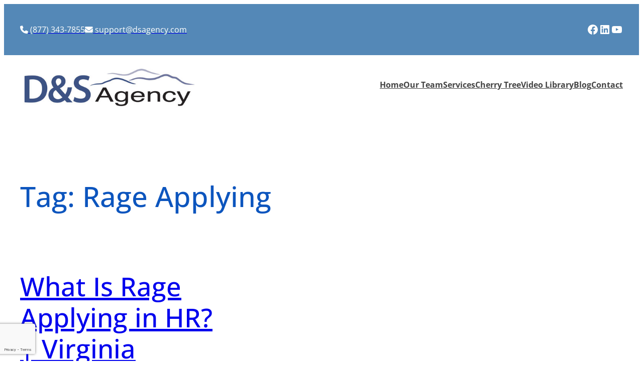

--- FILE ---
content_type: text/html; charset=utf-8
request_url: https://www.google.com/recaptcha/api2/anchor?ar=1&k=6LflOK8nAAAAAGgq7CXTAiv7G9tHvfSilf-MFVph&co=aHR0cHM6Ly9kc2FnZW5jeS5jb206NDQz&hl=en&v=PoyoqOPhxBO7pBk68S4YbpHZ&theme=light&size=invisible&badge=bottomleft&anchor-ms=20000&execute-ms=30000&cb=i1xwp4iea0wb
body_size: 50468
content:
<!DOCTYPE HTML><html dir="ltr" lang="en"><head><meta http-equiv="Content-Type" content="text/html; charset=UTF-8">
<meta http-equiv="X-UA-Compatible" content="IE=edge">
<title>reCAPTCHA</title>
<style type="text/css">
/* cyrillic-ext */
@font-face {
  font-family: 'Roboto';
  font-style: normal;
  font-weight: 400;
  font-stretch: 100%;
  src: url(//fonts.gstatic.com/s/roboto/v48/KFO7CnqEu92Fr1ME7kSn66aGLdTylUAMa3GUBHMdazTgWw.woff2) format('woff2');
  unicode-range: U+0460-052F, U+1C80-1C8A, U+20B4, U+2DE0-2DFF, U+A640-A69F, U+FE2E-FE2F;
}
/* cyrillic */
@font-face {
  font-family: 'Roboto';
  font-style: normal;
  font-weight: 400;
  font-stretch: 100%;
  src: url(//fonts.gstatic.com/s/roboto/v48/KFO7CnqEu92Fr1ME7kSn66aGLdTylUAMa3iUBHMdazTgWw.woff2) format('woff2');
  unicode-range: U+0301, U+0400-045F, U+0490-0491, U+04B0-04B1, U+2116;
}
/* greek-ext */
@font-face {
  font-family: 'Roboto';
  font-style: normal;
  font-weight: 400;
  font-stretch: 100%;
  src: url(//fonts.gstatic.com/s/roboto/v48/KFO7CnqEu92Fr1ME7kSn66aGLdTylUAMa3CUBHMdazTgWw.woff2) format('woff2');
  unicode-range: U+1F00-1FFF;
}
/* greek */
@font-face {
  font-family: 'Roboto';
  font-style: normal;
  font-weight: 400;
  font-stretch: 100%;
  src: url(//fonts.gstatic.com/s/roboto/v48/KFO7CnqEu92Fr1ME7kSn66aGLdTylUAMa3-UBHMdazTgWw.woff2) format('woff2');
  unicode-range: U+0370-0377, U+037A-037F, U+0384-038A, U+038C, U+038E-03A1, U+03A3-03FF;
}
/* math */
@font-face {
  font-family: 'Roboto';
  font-style: normal;
  font-weight: 400;
  font-stretch: 100%;
  src: url(//fonts.gstatic.com/s/roboto/v48/KFO7CnqEu92Fr1ME7kSn66aGLdTylUAMawCUBHMdazTgWw.woff2) format('woff2');
  unicode-range: U+0302-0303, U+0305, U+0307-0308, U+0310, U+0312, U+0315, U+031A, U+0326-0327, U+032C, U+032F-0330, U+0332-0333, U+0338, U+033A, U+0346, U+034D, U+0391-03A1, U+03A3-03A9, U+03B1-03C9, U+03D1, U+03D5-03D6, U+03F0-03F1, U+03F4-03F5, U+2016-2017, U+2034-2038, U+203C, U+2040, U+2043, U+2047, U+2050, U+2057, U+205F, U+2070-2071, U+2074-208E, U+2090-209C, U+20D0-20DC, U+20E1, U+20E5-20EF, U+2100-2112, U+2114-2115, U+2117-2121, U+2123-214F, U+2190, U+2192, U+2194-21AE, U+21B0-21E5, U+21F1-21F2, U+21F4-2211, U+2213-2214, U+2216-22FF, U+2308-230B, U+2310, U+2319, U+231C-2321, U+2336-237A, U+237C, U+2395, U+239B-23B7, U+23D0, U+23DC-23E1, U+2474-2475, U+25AF, U+25B3, U+25B7, U+25BD, U+25C1, U+25CA, U+25CC, U+25FB, U+266D-266F, U+27C0-27FF, U+2900-2AFF, U+2B0E-2B11, U+2B30-2B4C, U+2BFE, U+3030, U+FF5B, U+FF5D, U+1D400-1D7FF, U+1EE00-1EEFF;
}
/* symbols */
@font-face {
  font-family: 'Roboto';
  font-style: normal;
  font-weight: 400;
  font-stretch: 100%;
  src: url(//fonts.gstatic.com/s/roboto/v48/KFO7CnqEu92Fr1ME7kSn66aGLdTylUAMaxKUBHMdazTgWw.woff2) format('woff2');
  unicode-range: U+0001-000C, U+000E-001F, U+007F-009F, U+20DD-20E0, U+20E2-20E4, U+2150-218F, U+2190, U+2192, U+2194-2199, U+21AF, U+21E6-21F0, U+21F3, U+2218-2219, U+2299, U+22C4-22C6, U+2300-243F, U+2440-244A, U+2460-24FF, U+25A0-27BF, U+2800-28FF, U+2921-2922, U+2981, U+29BF, U+29EB, U+2B00-2BFF, U+4DC0-4DFF, U+FFF9-FFFB, U+10140-1018E, U+10190-1019C, U+101A0, U+101D0-101FD, U+102E0-102FB, U+10E60-10E7E, U+1D2C0-1D2D3, U+1D2E0-1D37F, U+1F000-1F0FF, U+1F100-1F1AD, U+1F1E6-1F1FF, U+1F30D-1F30F, U+1F315, U+1F31C, U+1F31E, U+1F320-1F32C, U+1F336, U+1F378, U+1F37D, U+1F382, U+1F393-1F39F, U+1F3A7-1F3A8, U+1F3AC-1F3AF, U+1F3C2, U+1F3C4-1F3C6, U+1F3CA-1F3CE, U+1F3D4-1F3E0, U+1F3ED, U+1F3F1-1F3F3, U+1F3F5-1F3F7, U+1F408, U+1F415, U+1F41F, U+1F426, U+1F43F, U+1F441-1F442, U+1F444, U+1F446-1F449, U+1F44C-1F44E, U+1F453, U+1F46A, U+1F47D, U+1F4A3, U+1F4B0, U+1F4B3, U+1F4B9, U+1F4BB, U+1F4BF, U+1F4C8-1F4CB, U+1F4D6, U+1F4DA, U+1F4DF, U+1F4E3-1F4E6, U+1F4EA-1F4ED, U+1F4F7, U+1F4F9-1F4FB, U+1F4FD-1F4FE, U+1F503, U+1F507-1F50B, U+1F50D, U+1F512-1F513, U+1F53E-1F54A, U+1F54F-1F5FA, U+1F610, U+1F650-1F67F, U+1F687, U+1F68D, U+1F691, U+1F694, U+1F698, U+1F6AD, U+1F6B2, U+1F6B9-1F6BA, U+1F6BC, U+1F6C6-1F6CF, U+1F6D3-1F6D7, U+1F6E0-1F6EA, U+1F6F0-1F6F3, U+1F6F7-1F6FC, U+1F700-1F7FF, U+1F800-1F80B, U+1F810-1F847, U+1F850-1F859, U+1F860-1F887, U+1F890-1F8AD, U+1F8B0-1F8BB, U+1F8C0-1F8C1, U+1F900-1F90B, U+1F93B, U+1F946, U+1F984, U+1F996, U+1F9E9, U+1FA00-1FA6F, U+1FA70-1FA7C, U+1FA80-1FA89, U+1FA8F-1FAC6, U+1FACE-1FADC, U+1FADF-1FAE9, U+1FAF0-1FAF8, U+1FB00-1FBFF;
}
/* vietnamese */
@font-face {
  font-family: 'Roboto';
  font-style: normal;
  font-weight: 400;
  font-stretch: 100%;
  src: url(//fonts.gstatic.com/s/roboto/v48/KFO7CnqEu92Fr1ME7kSn66aGLdTylUAMa3OUBHMdazTgWw.woff2) format('woff2');
  unicode-range: U+0102-0103, U+0110-0111, U+0128-0129, U+0168-0169, U+01A0-01A1, U+01AF-01B0, U+0300-0301, U+0303-0304, U+0308-0309, U+0323, U+0329, U+1EA0-1EF9, U+20AB;
}
/* latin-ext */
@font-face {
  font-family: 'Roboto';
  font-style: normal;
  font-weight: 400;
  font-stretch: 100%;
  src: url(//fonts.gstatic.com/s/roboto/v48/KFO7CnqEu92Fr1ME7kSn66aGLdTylUAMa3KUBHMdazTgWw.woff2) format('woff2');
  unicode-range: U+0100-02BA, U+02BD-02C5, U+02C7-02CC, U+02CE-02D7, U+02DD-02FF, U+0304, U+0308, U+0329, U+1D00-1DBF, U+1E00-1E9F, U+1EF2-1EFF, U+2020, U+20A0-20AB, U+20AD-20C0, U+2113, U+2C60-2C7F, U+A720-A7FF;
}
/* latin */
@font-face {
  font-family: 'Roboto';
  font-style: normal;
  font-weight: 400;
  font-stretch: 100%;
  src: url(//fonts.gstatic.com/s/roboto/v48/KFO7CnqEu92Fr1ME7kSn66aGLdTylUAMa3yUBHMdazQ.woff2) format('woff2');
  unicode-range: U+0000-00FF, U+0131, U+0152-0153, U+02BB-02BC, U+02C6, U+02DA, U+02DC, U+0304, U+0308, U+0329, U+2000-206F, U+20AC, U+2122, U+2191, U+2193, U+2212, U+2215, U+FEFF, U+FFFD;
}
/* cyrillic-ext */
@font-face {
  font-family: 'Roboto';
  font-style: normal;
  font-weight: 500;
  font-stretch: 100%;
  src: url(//fonts.gstatic.com/s/roboto/v48/KFO7CnqEu92Fr1ME7kSn66aGLdTylUAMa3GUBHMdazTgWw.woff2) format('woff2');
  unicode-range: U+0460-052F, U+1C80-1C8A, U+20B4, U+2DE0-2DFF, U+A640-A69F, U+FE2E-FE2F;
}
/* cyrillic */
@font-face {
  font-family: 'Roboto';
  font-style: normal;
  font-weight: 500;
  font-stretch: 100%;
  src: url(//fonts.gstatic.com/s/roboto/v48/KFO7CnqEu92Fr1ME7kSn66aGLdTylUAMa3iUBHMdazTgWw.woff2) format('woff2');
  unicode-range: U+0301, U+0400-045F, U+0490-0491, U+04B0-04B1, U+2116;
}
/* greek-ext */
@font-face {
  font-family: 'Roboto';
  font-style: normal;
  font-weight: 500;
  font-stretch: 100%;
  src: url(//fonts.gstatic.com/s/roboto/v48/KFO7CnqEu92Fr1ME7kSn66aGLdTylUAMa3CUBHMdazTgWw.woff2) format('woff2');
  unicode-range: U+1F00-1FFF;
}
/* greek */
@font-face {
  font-family: 'Roboto';
  font-style: normal;
  font-weight: 500;
  font-stretch: 100%;
  src: url(//fonts.gstatic.com/s/roboto/v48/KFO7CnqEu92Fr1ME7kSn66aGLdTylUAMa3-UBHMdazTgWw.woff2) format('woff2');
  unicode-range: U+0370-0377, U+037A-037F, U+0384-038A, U+038C, U+038E-03A1, U+03A3-03FF;
}
/* math */
@font-face {
  font-family: 'Roboto';
  font-style: normal;
  font-weight: 500;
  font-stretch: 100%;
  src: url(//fonts.gstatic.com/s/roboto/v48/KFO7CnqEu92Fr1ME7kSn66aGLdTylUAMawCUBHMdazTgWw.woff2) format('woff2');
  unicode-range: U+0302-0303, U+0305, U+0307-0308, U+0310, U+0312, U+0315, U+031A, U+0326-0327, U+032C, U+032F-0330, U+0332-0333, U+0338, U+033A, U+0346, U+034D, U+0391-03A1, U+03A3-03A9, U+03B1-03C9, U+03D1, U+03D5-03D6, U+03F0-03F1, U+03F4-03F5, U+2016-2017, U+2034-2038, U+203C, U+2040, U+2043, U+2047, U+2050, U+2057, U+205F, U+2070-2071, U+2074-208E, U+2090-209C, U+20D0-20DC, U+20E1, U+20E5-20EF, U+2100-2112, U+2114-2115, U+2117-2121, U+2123-214F, U+2190, U+2192, U+2194-21AE, U+21B0-21E5, U+21F1-21F2, U+21F4-2211, U+2213-2214, U+2216-22FF, U+2308-230B, U+2310, U+2319, U+231C-2321, U+2336-237A, U+237C, U+2395, U+239B-23B7, U+23D0, U+23DC-23E1, U+2474-2475, U+25AF, U+25B3, U+25B7, U+25BD, U+25C1, U+25CA, U+25CC, U+25FB, U+266D-266F, U+27C0-27FF, U+2900-2AFF, U+2B0E-2B11, U+2B30-2B4C, U+2BFE, U+3030, U+FF5B, U+FF5D, U+1D400-1D7FF, U+1EE00-1EEFF;
}
/* symbols */
@font-face {
  font-family: 'Roboto';
  font-style: normal;
  font-weight: 500;
  font-stretch: 100%;
  src: url(//fonts.gstatic.com/s/roboto/v48/KFO7CnqEu92Fr1ME7kSn66aGLdTylUAMaxKUBHMdazTgWw.woff2) format('woff2');
  unicode-range: U+0001-000C, U+000E-001F, U+007F-009F, U+20DD-20E0, U+20E2-20E4, U+2150-218F, U+2190, U+2192, U+2194-2199, U+21AF, U+21E6-21F0, U+21F3, U+2218-2219, U+2299, U+22C4-22C6, U+2300-243F, U+2440-244A, U+2460-24FF, U+25A0-27BF, U+2800-28FF, U+2921-2922, U+2981, U+29BF, U+29EB, U+2B00-2BFF, U+4DC0-4DFF, U+FFF9-FFFB, U+10140-1018E, U+10190-1019C, U+101A0, U+101D0-101FD, U+102E0-102FB, U+10E60-10E7E, U+1D2C0-1D2D3, U+1D2E0-1D37F, U+1F000-1F0FF, U+1F100-1F1AD, U+1F1E6-1F1FF, U+1F30D-1F30F, U+1F315, U+1F31C, U+1F31E, U+1F320-1F32C, U+1F336, U+1F378, U+1F37D, U+1F382, U+1F393-1F39F, U+1F3A7-1F3A8, U+1F3AC-1F3AF, U+1F3C2, U+1F3C4-1F3C6, U+1F3CA-1F3CE, U+1F3D4-1F3E0, U+1F3ED, U+1F3F1-1F3F3, U+1F3F5-1F3F7, U+1F408, U+1F415, U+1F41F, U+1F426, U+1F43F, U+1F441-1F442, U+1F444, U+1F446-1F449, U+1F44C-1F44E, U+1F453, U+1F46A, U+1F47D, U+1F4A3, U+1F4B0, U+1F4B3, U+1F4B9, U+1F4BB, U+1F4BF, U+1F4C8-1F4CB, U+1F4D6, U+1F4DA, U+1F4DF, U+1F4E3-1F4E6, U+1F4EA-1F4ED, U+1F4F7, U+1F4F9-1F4FB, U+1F4FD-1F4FE, U+1F503, U+1F507-1F50B, U+1F50D, U+1F512-1F513, U+1F53E-1F54A, U+1F54F-1F5FA, U+1F610, U+1F650-1F67F, U+1F687, U+1F68D, U+1F691, U+1F694, U+1F698, U+1F6AD, U+1F6B2, U+1F6B9-1F6BA, U+1F6BC, U+1F6C6-1F6CF, U+1F6D3-1F6D7, U+1F6E0-1F6EA, U+1F6F0-1F6F3, U+1F6F7-1F6FC, U+1F700-1F7FF, U+1F800-1F80B, U+1F810-1F847, U+1F850-1F859, U+1F860-1F887, U+1F890-1F8AD, U+1F8B0-1F8BB, U+1F8C0-1F8C1, U+1F900-1F90B, U+1F93B, U+1F946, U+1F984, U+1F996, U+1F9E9, U+1FA00-1FA6F, U+1FA70-1FA7C, U+1FA80-1FA89, U+1FA8F-1FAC6, U+1FACE-1FADC, U+1FADF-1FAE9, U+1FAF0-1FAF8, U+1FB00-1FBFF;
}
/* vietnamese */
@font-face {
  font-family: 'Roboto';
  font-style: normal;
  font-weight: 500;
  font-stretch: 100%;
  src: url(//fonts.gstatic.com/s/roboto/v48/KFO7CnqEu92Fr1ME7kSn66aGLdTylUAMa3OUBHMdazTgWw.woff2) format('woff2');
  unicode-range: U+0102-0103, U+0110-0111, U+0128-0129, U+0168-0169, U+01A0-01A1, U+01AF-01B0, U+0300-0301, U+0303-0304, U+0308-0309, U+0323, U+0329, U+1EA0-1EF9, U+20AB;
}
/* latin-ext */
@font-face {
  font-family: 'Roboto';
  font-style: normal;
  font-weight: 500;
  font-stretch: 100%;
  src: url(//fonts.gstatic.com/s/roboto/v48/KFO7CnqEu92Fr1ME7kSn66aGLdTylUAMa3KUBHMdazTgWw.woff2) format('woff2');
  unicode-range: U+0100-02BA, U+02BD-02C5, U+02C7-02CC, U+02CE-02D7, U+02DD-02FF, U+0304, U+0308, U+0329, U+1D00-1DBF, U+1E00-1E9F, U+1EF2-1EFF, U+2020, U+20A0-20AB, U+20AD-20C0, U+2113, U+2C60-2C7F, U+A720-A7FF;
}
/* latin */
@font-face {
  font-family: 'Roboto';
  font-style: normal;
  font-weight: 500;
  font-stretch: 100%;
  src: url(//fonts.gstatic.com/s/roboto/v48/KFO7CnqEu92Fr1ME7kSn66aGLdTylUAMa3yUBHMdazQ.woff2) format('woff2');
  unicode-range: U+0000-00FF, U+0131, U+0152-0153, U+02BB-02BC, U+02C6, U+02DA, U+02DC, U+0304, U+0308, U+0329, U+2000-206F, U+20AC, U+2122, U+2191, U+2193, U+2212, U+2215, U+FEFF, U+FFFD;
}
/* cyrillic-ext */
@font-face {
  font-family: 'Roboto';
  font-style: normal;
  font-weight: 900;
  font-stretch: 100%;
  src: url(//fonts.gstatic.com/s/roboto/v48/KFO7CnqEu92Fr1ME7kSn66aGLdTylUAMa3GUBHMdazTgWw.woff2) format('woff2');
  unicode-range: U+0460-052F, U+1C80-1C8A, U+20B4, U+2DE0-2DFF, U+A640-A69F, U+FE2E-FE2F;
}
/* cyrillic */
@font-face {
  font-family: 'Roboto';
  font-style: normal;
  font-weight: 900;
  font-stretch: 100%;
  src: url(//fonts.gstatic.com/s/roboto/v48/KFO7CnqEu92Fr1ME7kSn66aGLdTylUAMa3iUBHMdazTgWw.woff2) format('woff2');
  unicode-range: U+0301, U+0400-045F, U+0490-0491, U+04B0-04B1, U+2116;
}
/* greek-ext */
@font-face {
  font-family: 'Roboto';
  font-style: normal;
  font-weight: 900;
  font-stretch: 100%;
  src: url(//fonts.gstatic.com/s/roboto/v48/KFO7CnqEu92Fr1ME7kSn66aGLdTylUAMa3CUBHMdazTgWw.woff2) format('woff2');
  unicode-range: U+1F00-1FFF;
}
/* greek */
@font-face {
  font-family: 'Roboto';
  font-style: normal;
  font-weight: 900;
  font-stretch: 100%;
  src: url(//fonts.gstatic.com/s/roboto/v48/KFO7CnqEu92Fr1ME7kSn66aGLdTylUAMa3-UBHMdazTgWw.woff2) format('woff2');
  unicode-range: U+0370-0377, U+037A-037F, U+0384-038A, U+038C, U+038E-03A1, U+03A3-03FF;
}
/* math */
@font-face {
  font-family: 'Roboto';
  font-style: normal;
  font-weight: 900;
  font-stretch: 100%;
  src: url(//fonts.gstatic.com/s/roboto/v48/KFO7CnqEu92Fr1ME7kSn66aGLdTylUAMawCUBHMdazTgWw.woff2) format('woff2');
  unicode-range: U+0302-0303, U+0305, U+0307-0308, U+0310, U+0312, U+0315, U+031A, U+0326-0327, U+032C, U+032F-0330, U+0332-0333, U+0338, U+033A, U+0346, U+034D, U+0391-03A1, U+03A3-03A9, U+03B1-03C9, U+03D1, U+03D5-03D6, U+03F0-03F1, U+03F4-03F5, U+2016-2017, U+2034-2038, U+203C, U+2040, U+2043, U+2047, U+2050, U+2057, U+205F, U+2070-2071, U+2074-208E, U+2090-209C, U+20D0-20DC, U+20E1, U+20E5-20EF, U+2100-2112, U+2114-2115, U+2117-2121, U+2123-214F, U+2190, U+2192, U+2194-21AE, U+21B0-21E5, U+21F1-21F2, U+21F4-2211, U+2213-2214, U+2216-22FF, U+2308-230B, U+2310, U+2319, U+231C-2321, U+2336-237A, U+237C, U+2395, U+239B-23B7, U+23D0, U+23DC-23E1, U+2474-2475, U+25AF, U+25B3, U+25B7, U+25BD, U+25C1, U+25CA, U+25CC, U+25FB, U+266D-266F, U+27C0-27FF, U+2900-2AFF, U+2B0E-2B11, U+2B30-2B4C, U+2BFE, U+3030, U+FF5B, U+FF5D, U+1D400-1D7FF, U+1EE00-1EEFF;
}
/* symbols */
@font-face {
  font-family: 'Roboto';
  font-style: normal;
  font-weight: 900;
  font-stretch: 100%;
  src: url(//fonts.gstatic.com/s/roboto/v48/KFO7CnqEu92Fr1ME7kSn66aGLdTylUAMaxKUBHMdazTgWw.woff2) format('woff2');
  unicode-range: U+0001-000C, U+000E-001F, U+007F-009F, U+20DD-20E0, U+20E2-20E4, U+2150-218F, U+2190, U+2192, U+2194-2199, U+21AF, U+21E6-21F0, U+21F3, U+2218-2219, U+2299, U+22C4-22C6, U+2300-243F, U+2440-244A, U+2460-24FF, U+25A0-27BF, U+2800-28FF, U+2921-2922, U+2981, U+29BF, U+29EB, U+2B00-2BFF, U+4DC0-4DFF, U+FFF9-FFFB, U+10140-1018E, U+10190-1019C, U+101A0, U+101D0-101FD, U+102E0-102FB, U+10E60-10E7E, U+1D2C0-1D2D3, U+1D2E0-1D37F, U+1F000-1F0FF, U+1F100-1F1AD, U+1F1E6-1F1FF, U+1F30D-1F30F, U+1F315, U+1F31C, U+1F31E, U+1F320-1F32C, U+1F336, U+1F378, U+1F37D, U+1F382, U+1F393-1F39F, U+1F3A7-1F3A8, U+1F3AC-1F3AF, U+1F3C2, U+1F3C4-1F3C6, U+1F3CA-1F3CE, U+1F3D4-1F3E0, U+1F3ED, U+1F3F1-1F3F3, U+1F3F5-1F3F7, U+1F408, U+1F415, U+1F41F, U+1F426, U+1F43F, U+1F441-1F442, U+1F444, U+1F446-1F449, U+1F44C-1F44E, U+1F453, U+1F46A, U+1F47D, U+1F4A3, U+1F4B0, U+1F4B3, U+1F4B9, U+1F4BB, U+1F4BF, U+1F4C8-1F4CB, U+1F4D6, U+1F4DA, U+1F4DF, U+1F4E3-1F4E6, U+1F4EA-1F4ED, U+1F4F7, U+1F4F9-1F4FB, U+1F4FD-1F4FE, U+1F503, U+1F507-1F50B, U+1F50D, U+1F512-1F513, U+1F53E-1F54A, U+1F54F-1F5FA, U+1F610, U+1F650-1F67F, U+1F687, U+1F68D, U+1F691, U+1F694, U+1F698, U+1F6AD, U+1F6B2, U+1F6B9-1F6BA, U+1F6BC, U+1F6C6-1F6CF, U+1F6D3-1F6D7, U+1F6E0-1F6EA, U+1F6F0-1F6F3, U+1F6F7-1F6FC, U+1F700-1F7FF, U+1F800-1F80B, U+1F810-1F847, U+1F850-1F859, U+1F860-1F887, U+1F890-1F8AD, U+1F8B0-1F8BB, U+1F8C0-1F8C1, U+1F900-1F90B, U+1F93B, U+1F946, U+1F984, U+1F996, U+1F9E9, U+1FA00-1FA6F, U+1FA70-1FA7C, U+1FA80-1FA89, U+1FA8F-1FAC6, U+1FACE-1FADC, U+1FADF-1FAE9, U+1FAF0-1FAF8, U+1FB00-1FBFF;
}
/* vietnamese */
@font-face {
  font-family: 'Roboto';
  font-style: normal;
  font-weight: 900;
  font-stretch: 100%;
  src: url(//fonts.gstatic.com/s/roboto/v48/KFO7CnqEu92Fr1ME7kSn66aGLdTylUAMa3OUBHMdazTgWw.woff2) format('woff2');
  unicode-range: U+0102-0103, U+0110-0111, U+0128-0129, U+0168-0169, U+01A0-01A1, U+01AF-01B0, U+0300-0301, U+0303-0304, U+0308-0309, U+0323, U+0329, U+1EA0-1EF9, U+20AB;
}
/* latin-ext */
@font-face {
  font-family: 'Roboto';
  font-style: normal;
  font-weight: 900;
  font-stretch: 100%;
  src: url(//fonts.gstatic.com/s/roboto/v48/KFO7CnqEu92Fr1ME7kSn66aGLdTylUAMa3KUBHMdazTgWw.woff2) format('woff2');
  unicode-range: U+0100-02BA, U+02BD-02C5, U+02C7-02CC, U+02CE-02D7, U+02DD-02FF, U+0304, U+0308, U+0329, U+1D00-1DBF, U+1E00-1E9F, U+1EF2-1EFF, U+2020, U+20A0-20AB, U+20AD-20C0, U+2113, U+2C60-2C7F, U+A720-A7FF;
}
/* latin */
@font-face {
  font-family: 'Roboto';
  font-style: normal;
  font-weight: 900;
  font-stretch: 100%;
  src: url(//fonts.gstatic.com/s/roboto/v48/KFO7CnqEu92Fr1ME7kSn66aGLdTylUAMa3yUBHMdazQ.woff2) format('woff2');
  unicode-range: U+0000-00FF, U+0131, U+0152-0153, U+02BB-02BC, U+02C6, U+02DA, U+02DC, U+0304, U+0308, U+0329, U+2000-206F, U+20AC, U+2122, U+2191, U+2193, U+2212, U+2215, U+FEFF, U+FFFD;
}

</style>
<link rel="stylesheet" type="text/css" href="https://www.gstatic.com/recaptcha/releases/PoyoqOPhxBO7pBk68S4YbpHZ/styles__ltr.css">
<script nonce="_FhThyLdF5r5hKrlLS6aGA" type="text/javascript">window['__recaptcha_api'] = 'https://www.google.com/recaptcha/api2/';</script>
<script type="text/javascript" src="https://www.gstatic.com/recaptcha/releases/PoyoqOPhxBO7pBk68S4YbpHZ/recaptcha__en.js" nonce="_FhThyLdF5r5hKrlLS6aGA">
      
    </script></head>
<body><div id="rc-anchor-alert" class="rc-anchor-alert"></div>
<input type="hidden" id="recaptcha-token" value="[base64]">
<script type="text/javascript" nonce="_FhThyLdF5r5hKrlLS6aGA">
      recaptcha.anchor.Main.init("[\x22ainput\x22,[\x22bgdata\x22,\x22\x22,\[base64]/[base64]/[base64]/[base64]/[base64]/[base64]/KGcoTywyNTMsTy5PKSxVRyhPLEMpKTpnKE8sMjUzLEMpLE8pKSxsKSksTykpfSxieT1mdW5jdGlvbihDLE8sdSxsKXtmb3IobD0odT1SKEMpLDApO08+MDtPLS0pbD1sPDw4fFooQyk7ZyhDLHUsbCl9LFVHPWZ1bmN0aW9uKEMsTyl7Qy5pLmxlbmd0aD4xMDQ/[base64]/[base64]/[base64]/[base64]/[base64]/[base64]/[base64]\\u003d\x22,\[base64]\x22,\x22G8KUw5twCcKBEcOdfBorw7DCt8Ktw6LDhWrDiA/[base64]/[base64]/CtirCsBQVTTcwKnzCkcKzS8K1woVFEcOHccKKUzxtQcOkIBcVwoJsw740fcK5XcO+wrjCq3HCvRMKEcKowq3DhCQSZMKoLsOcancHw6HDhcOVGHvDp8KJw7EQQDnDusKIw6VFasKicgXDuE5rwoJBwp3DksOWecOhwrLCqsKbwr/ConxQw7TCjsK4MjbDmcODw6hGN8KTLQ8ALMKyTsOpw4zDi3oxNsO5VMOow43CuTHCnsOcc8O3PA3CmcKePsKVw6kfQigje8KDN8Opw6jCp8KjwpNHaMKlVMOUw7hFw4fDl8KCEH3Dnw02wq5/[base64]/w5RYw5k7QsKsw7DCgWoYw7wGPirDnsK+w7xtw6fDgsKXSMKbWyZkBDtwd8Ouwp/Ch8KQawBsw4Ulw47DoMOcw4Ezw7jDljM+w4HChzvCnUXCj8KIwrkEwrfCh8Ofwr89w4XDj8OJw73DmcOqQ8O9E3rDvXY7wp/[base64]/fXzCoBTDj8KRPhXCpcKsw6zCnsK+JR9IBldaG8K/[base64]/DjMOtwr7DssKNw4nDvsKBKcKTbwstQRbDmMKFw7cjI8Ohw4HCr1vCtcOvw6nCrMKgw4HDmMKzw43Cq8KNwrI6w7lFwo7CuMKAUlHDtsK1Cz5Uw4IgOxQrw7zDuVTCnGLDmcOcw6IXfFTCmgBMw6/CknLDtMKLacKrQcKHUhbCvMKsVFzDrFYYacK9f8Oqw5UHw6l5bCFBwplNw6ETZsOMKcKLwqJUPsOxw43CjsKzAyJ6w5hHw4bDggl/[base64]/HH0Sw4zCtMKhw7bCrcKCIBoIw5lXw5B0KQR8QsKtfR7DnMOLw7/CgMKDwoTCkcO/wp/Ckw7CusOKOQfCpSI3GGRGwrnDk8OZIsKDDcK8IWfDt8OWw5EBTcKvJWB+SMK2UsKKSSHCmkjDosKawo/DpcOdUsOZwqbDmMKrw7PCnWoIw7gNw5Q7EVsSdCVHwpvDgSPClXDCvlHDpD3Cvj/DgR3Ds8ONwoIwL0nCv2NiB8OLwrQ0wozDu8KXwoQiwqE/O8OGGcKmw6pfPMKywpHClcKUw5VBw7F1w588wrVTOMOhwp1sPxLCrAk3w4rCt17CosOaw5ZpOFnCigBswp1hwpUPMMOoVMOCwrx4w4NQw6lEwqBffEzDmTvChCDDgnZ8w4/DksK4Q8OZwo3DjsKcwqPDlsK3wp/[base64]/[base64]/w6rCusOEwqp3wofCs8O+HsOHXMO6ICnDjcKfBsOfFcONwo1+Wg3CgMONIcO9IMKdwodJPBd5w6vDs1ElS8OSwrPDtcOdwqgsw4nCmjJ+BR9OKcO6B8Kfw6YhwqxyY8K5d1R8w5nCv2fDsSLChcK/w6zDi8KOwrcrw6FIEsOXw4fCv8KlfHvCnypQwo/[base64]/Csk/ChTcBw5HDt3TDsMOLKMK8wo8tw5zDv8KXwpdOwobCnMKyw7pmw7pQwpPDrsOmw4nCsAbDuTHDmMKlVSTDj8KzLMO0w7LCtF7DiMOdw6xRWsKKw5Q9HMOqXsKjwq82I8KRw67DlsKudzbCrlLDvGsxwo0kCVN+BzHDm1DCmcO+Jgtvw49Pwphfw6/CvMOmw7oEH8OZw5F5wqE5woHCvx/Cu3DClMKtwr/Dm0HCjsOIwrLCvyzChMOLdcK4LSLCsyzCg3vDicOUbngUwo/[base64]/CtDPDnsOYw4kWw51Twr4QOMKWTcK5wr5CDRQ7WXvDmXobRMOUwqxRwpvDssOgWMK9woLCncOTwq/CnMOsGsKMwqtUS8OiwoPCvcOewr3DtcO7w74ZCcKDLcO7w4TDjcKIwo1Awo/DvMO6RBF8GhVHw4BdZlA/w7ARw5ggZU/[base64]/DsXQ/LiUHHsOxHQhrw6Z7OMODw4BEDyc4w6fCgU9SLDpTwq/Dm8ObAMKhw6MMw5lnw4cCwr3Dgy14JjAKNzV6CHLCpMOvQz4COQzDsWDDiQPDm8ObIAJROlN3U8KYwpzCn3VSP0Atw4LCo8K+O8O4w79ORsOjOUQxD07CvsKONTTClxtiVMKAw5fCmsK3NsKuIsOIMy3DtsObwr/DuA/[base64]/[base64]/CcO2AWzDgsKIZzAjL00iAcOUOHg2w6xRBsK+w4Jrwo/ClGYSw67CksKww77Ct8KcM8KvKz9jN0ktMwzCvcK9MEVRP8Ked0DCncKNw73Dr3MYw4/ClMOqey8Awqs7MMKSSMKtZS/Cv8K0wpAoUGXDmcOHFcKYw7Elw4HDhinDpgbDhjoMw4wBwp/CicOpw5YYcyrDvMOPw5TDnThowrnDh8KdCMObw5DDvBPDtMKiwr7CocK+wr7Dp8ObwrPDlXXDrMOtwqVEOyFTwp7Cg8OMw7bDi1ZlMBnCvyVnR8Kgc8O8w6zDlMO0w7APwqRWU8O/[base64]/Cry5/wpDCq2vDjwnCvGN3w6dybjUrUcK+UcKkFDJCfQF2NMOewp/[base64]/EE1Lw7AzLsOxMAQxwovDnMK0wrU6a8OpZMKiw6/CgcKGwopewp/DjcOgK8KKwr/DvUrCtAYyDMOIFgvCnSPDiB0eai3Dp8Kzw7JKw7dMcMKHfDXCh8Kww7LDgMOdHl/[base64]/[base64]/Di8K+w6/CknJpwo0aC8KGw6QgwrF0wqLCvV3DjsOELy/CqMOBV3fDj8OMQGdfD8OKY8KtwojCrsOBw7bDgUwwHkzDo8KIwqBjwrPDthrCo8KWw4PCpsOrwqMaw5PDjMK0HgjDuQZ+DR/DgyAAwolUOH/CoDPDuMOpdTTDvcKJwpAqCiFAJsONIcKMw7/DpsKRwrLCnWoISEHCoMOFeMKkwoh7OHfCpcKZwp3DhTMJXz7DnsOPd8KpwrDCqXIdw7FJw53CjcOrJcKvwp3CuQLDiicBw5bCm09Rwo7ChsOswrfCtcKcfMO3wqTCgXLCgULCjG9ZwprDjirCqMKVASU0QcO8woLDpSJgZyLDlcO/TMKBwqDDgQjDm8OqMsOpOGxSUMOkbcOkWgwzQsKMM8KTwprCtsKJwq3DuRZkw5VFw6zDosOoe8OMc8KXTsOLI8OoJMKXw7/Diz7ChGnDqS15I8OIw6nDmcOawojDucKiUsO9wp7Ds0k1dT/CsmPCngV4P8KPwpzDlQLDtV4UO8Oxw6FHwoJpQXjCjAhqa8KNw57CncOOw78dVsKyBsKlw5d9woY7w7DDl8KDwpYwc03CosKVwo4OwoYUFMOgfsKPw6zDoQEHZsOAAsK3w63DhsOCFRFFw6XDuCjDlAPCqAtEOkMpERvCncOFGQlQwqPChWvCvkzCvsKTwr/DkcKwUzHCiQrCgTVSTXbDu23CmRrCksOnFgjDiMOww5nDpGJTw6xAw6DCoknChsKBOsOPwovCocOGwrnDqTtDw6jCuyFaw53DtcOtwprCmh5kwp/CpyzCkMKtCcO/wr/CvGQzwp1RcEzCosKGwociwrd/[base64]/CpsOPw4BJw7MzWyJxwrrDgU3DiMOqw7lWwpMqVMOgQ8O8wo0zw7hewq3DvhrDoMKSEi5dw4zDjTjCmCjCqlXDhEzDmDrCkcOBwqV+WMOQc1RrP8Ofe8KNFGpaPiHCsCPDtcOJw7vCkCgQwpwQS2Icw6gXwpZ6w7nCg37CtQhew7oiHX/Dh8Kyw4vCnMOaHFpYJ8K/[base64]/DjXxcRsKEFS0sNsOdZm3Ci2jCvMOMaAzDgQEnwrENQzwFw4LDqw/CrUl5EU9ZwqvDny1kwop8woEmw4dmIsOlwr3DrHTCrMOhw5/DsMOMw79KPMOBwqQpw7oewrwCe8ODMMO8w7/DlsKew73DnG7CjsO8w4TDgcKaw4ZBXk4swqrCp2zDrsKZcFBOZ8O/[base64]/DusOEw4t5w7Fzw78DfGrDtsOIwpxeREhGw4LCqDfCuMOEIMOAV8OEwrbCnzhBHzFHdRLChkDCgXzDq0jDp1EyfCkxRsOaIBfCrnPDlHbDv8KbwobDjsOUAsKewpQHF8O9MMOYwrPChEfCiRVJAcKHwqY/AXtQWjoPPMOcfWrDrcOvw4o5w4J3wp9BIDbDuCTCjcK6w4HCtFgIwpXCmkRww7LDkALDgSYLGQLDusKew4fCiMK8wptew7/DoRPCjsOsw7fCtmLChADCq8OrYyVuGsOrwpVRwrnDtmtjw7tvwp84G8O/w6wVby7ClsKSwqlsw70TZcOyJ8KjwpRAwpQcw4Vow5zCuyDDiMOlFV3DhT9nw5rDncO0w7N3KBHDj8KDw61DwpByWA/[base64]/[base64]/[base64]/[base64]/NCE0w5BxK3DCgMKpCsKzw6EDwpwKw5E6wrLDhsKIwpHDtlEQLVPDnsOuw7bDosOwwqXDpAxgwrt/[base64]/RSMDw5jCvQjCk8KqNsOwWcOtw5DDlMK0DMK0w5fDgVDDssOedsK1HinCo2A4wpkswr4kUMOCwpjClSp/wpV9HxxWwrvCrTHCicKpQMKww6nDkRd3YGfDqWVAQk7Cv05Gw7EKVcOtwpU0YsKiwpw6wpseIcOnGMKrw4HCpcKowpA1eyvDo17Ck04VWF0Yw7YQwpDCiMKVw74bU8O+w7XDrivCrT/[base64]/DgyjCrsOdw63DisKSeFQmS8KxwpIqw5nCucKfwrnCnRrDu8KHwok7X8OwwqxyHsK2wp9WEsKvD8Ktw4B5OsKTAsOBwpLDrXs4w49uwqY0wqQtAsO6w5hvw4Adw6VrwpLCn8Oywrl/O3DDqcKRw6lNZsKpw50Hwoorw6zCkErDmW9XwqLDqcO3w6JOw4YFM8KybMKUw5TCqy/Cr1LCinXDrMKQcMONdMOHF8KrMMOOw7lKw4vDo8KIw7fCp8OUw7PDm8O/dX0Mw4h7QcOwOxHDusKDY3HDnUclW8OmF8OBfMKNw50mw6ATw6ADw7I0FQUYcDvCr10DwpzDo8KBSi/[base64]/dMOwwqPCkQp/ecKKFMK2wqhswpQIw4lLw67Cv0U9wqxuABtELMK2asO3wqvDklMmcMO7Pmh2JVJSFQcGw6HCvsK3w5pQw7BQZz0KG8Ksw5FowrUowp7CvSBjw53DtEYDworDhxQ3XVITMlspUgBgw5cLe8KJd8KxNxjDm3XCv8OVwqo1TxDDhkhHwq7CpMOJwrbDlsKJwo/Dr8OzwqgGwqzCo2vClsKKYsKYw5xpw4xMw4ZTAMOEU3bDkRx4w6zDssO8bXPDoR1kwpw/AsO1w4nDvkjCicKsUgbDqcKcTVXChMONHhTCixPDimdiT8K/[base64]/CuFnCp8O3CTXChj/[base64]/Cu2fCrBPCvsODIkBzEA/Cpkktwp9kTiLCosKdQgcbEcKQw5Fsw5PCu2TDqcKhw4lbw5rCisORw4tgE8O/wqt/w6bDn8OfblDCsTrDlMOywpFoVgXCo8OeIgLDucOCVcKlQCNXMsKCwpHDtsK9GUnDj8OEwr07QmPDjsKxMSfCkMKPSULDncKgwox3wrHDt0/DsQddw7MYNcO1wqRdw5RcMcK7VxAPYFUXUcOUbkcdasOMwpgVTh3CgkDCny0+VD4+w5bCq8OiY8KPw7FGMMK7wqwOV03Cj1TCnHVTwpBLw53CrznCp8KWw7zDvyPChBfCqD0/f8O1KcKUw5QvR1bCo8OyHMKuwo7CsDAvw5fDgcKXU3ZKwqQ+DMKIw5hTw43DignDuXLDh2HDvxszw7F7PlPCi0HDhMOww6VxdhTDrcKPbD9Gwp/CgcOXw47DsRBJTMKEwrcPw4kdIsOOD8OVXMOpwrkoNsOMIsKgT8OcwqLDlsKMTzc3bRhRAQR2wptQwrLDhsKAOcOGbSXDvMKWR2g2W8O5KsOtw4DCjsK0NQRaw4/[base64]/Dn8OJacK1OhZib0fDgBHDlcK3T3gUQHRSZUbCizt7UAsWw7/Cr8OSJcK2JikMw77DplXDnhbCgcOew7LCtzwLZsOMwp8SVcKfbxXCgFrClMKPw7tYwrXDgy/Cl8KeREsiw4TDhsOgasOiGsO9w4DDlk3CqEsKX1rDvMOYwpXDu8KQMF/Du8OGwpfCh2pfd2vCn8OFH8KkfnDCocOvX8OqPEPCl8OILcK9PBbDo8KjbMOFwq0fwq5QwobCg8OEIcKWw6khw7xSeGLCnsORTMOZw7PClcOZwoA8w6DCgsO+P24XwpvDv8OWwqp/w7TDpMKHw6sewoTCt1XDsFdELT9/w6Ibwr3CvUvCmjbCsEFQZ2kIf8OYPMOLwq3ClhvCshfCuMOKVHMBLMKhci0Pw4gsf0RKwrMnwqzCh8KYw4/Cv8OaDiJmw5PCncOKw5RkCMKFFQ3CgcOZw7sZwpEnSTLDmcOkDwZbDiXDjnLCgC4zwoUUwpwoZ8OUwqhnI8OAw48PLcOTw6g0eU1DNlciwqHCuRAdWW3ChFggDsKXcAkCJkwITkxjMMK2woXChcOfw6Faw4coVcK+A8KLwq11wq/[base64]/DtcK5BsOyPW7CuAzCksKWwrnDhGExRHMtwpk8wqQkw7zCuELDhcK6wrbDmzIgKjE0wrEuJgdlfh/[base64]/w7rCssKGEHnCgD8KwqXCiyTCsGvCrcKKwrMvwqnCsnLChw9ZN8OEwqzChMO2NlDCiMOhwpc7w7rCrTPCpcO0csO1wqrDvsKFwrEhQcOSLsO1wqTDoj7Cs8Khw7zCnnDCgi0UW8K7QcKaQ8Oiw45+worCoTEJMsK1w5zDv099ScOkwq/CuMO7NMK7wp7DkMOkw74qfGlIwoVVCMKcw6zDhzVswp3DkU3CjzzDucKRw4MRcMKTwp9MCDJFw5/Dj3hgTEs8XcKLb8OkdAvCrXLCk10eLEchw7fCjkM3I8K5D8O2Wj/Djkx9D8KUw658f8OlwqJeZ8K/wrXChWgmdGpDTA0CHcKcw4rDoMOmR8Kow5xTw4/CpDLCtAJdw53CriPCjMK+wqgNwrLDiGPCpUslwo1lw7DDvgAzwpQ5w5PDi0/CuRN1clMDdHtvwpLCu8KINsKremM8W8ODw5zCtsKXw6DDrcO4w4hwCx/DowcZw7Y4T8Otwo/DoXfCnsKhw6cQwpLCrcK2aELCo8K1wr7DtjkpEnTDlMOAwrx8WGFpQsOpw6HCusOlF3kRwpHCv8Okw6XCuMO1wr0JBMOTSMOww5oMw57DjU5VbwpBG8OVRFzClsORZSVSw6rCkcKFw5Z9JBrCqnzCgcOgAcObZx/CsTZAw4NwFn/[base64]/w53DuxhteMKAVcORNSrDgw7DtMKSwq5LfsO+w44PEsKDw7xuwowEOsKcWzjDog/Cg8O/HGokwospMw/DhghMwpLCu8O0b8KoU8O8fcKMw6zCrcOtwpAGw75hZ1jDmF94Skd9w7xnCMKWwoUXwqXDlS8ZK8O9BD5ncMObwpbDpA5UwpRtBUfDqAzCtw/CrlDDkMK6WsKfwqQFPTBzw55Qw7pbw4JmbnHCh8OHTCHDviFIJsK6w4vCnzd5ZXDDkybCrMKAwoowwpFGDRNgOcK/wrdKwr9Ow6VvUSMwV8ONwpViw6jCnsOyKsOXRXNSWMOUMjlNfG3Dj8O+H8OpB8OwH8Kmw7HCkMKSw4hBw7oFw5LCmG55XWtQwrzDlMKPwppLw78tbSs4w4/CqHfCqcOaP0vCqsOewrPCoiLCtyPDksOrJcKfcsOhGMOwwoxLwocMNmvCq8OZXsOYTjdyb8KTIMK3w4DCs8OowpljTnrCpMOpwrF2CcK+w7vDsHPDs0ZkwoEBw7w5wrLCjwlQw5jDn3jDgsOyeFMQF2UBw7jDjUsxw4tDIwEpUgN0wq9Jw5vClR/[base64]/Dhm3Dr2RQA20mwrB+AUfDq0FOcMKKwq4QRcKRw4lEwptBw4TCnsKbwrPDiTbDr2PCqihbw6dww7/DjcK1w5XCsB8/wr/DvmDDo8Kfw5YTw4PCl2vClTpkfTEEFi/CocKIwqhPwoXCiRbDssOsw5gDw4HDssKxOsKxBcOSOx3CqwoMw6nCjcO9wq/[base64]/wqoRa8OqKW1cQMKqO8O+wqvCpMKoGcKWwqvCscKoScKgD8OtZw9jw7UYRR8FX8OuAVR9UjTCqcKRw5YlW013E8KCw4bCnykjMDxeAcK4w73DncOzwo/DvMKKDsOww6nDrMKISlrCusOEwqDCscK2wpR2U8OKwp7CpkHDrjvChsO4w7fDnHnDg2gxQ2wNw7IWDcOjO8OCw61Zw6ApwpnDnMOfw7wBw4TDvmUDw547TMK0IR/DgAZww6RQwoQoSD/DiAIlwqA9RcOiwqwdPsOxwqMBw79ucMKgTm1eBcKhHcK7VH1zw6VdVCbDhcOJUcOsw67DtSjDrUDCosOuw4vDmnI2dcK2w5XCl8KQZsKRwocgwqTCrcOOGcOPQsOOwrHDncOjYBE9wpghf8KBCMOww7fCh8K+FCBVScKKd8Ksw5EIwrTCv8O/JMKkKsKlB27CjsKuwrNVXMKkPD1AHMOHw70IwosjX8OYEsOewqxcwqg+w7rDnMOjWyjCkMOFwrYQCgfDkMOnFcKialLCr0/Ch8ORVF0xKsKnMMKiIjUXf8OXKsODVsK2L8KEBRVGHUYuQsOmOBk3QhnDpgxNw61HSStqb8OUEk3Ck1Rfw75awr5xenRlw6bCvMKxRkBQwpNew7NRw4jCtxfDmA7DhcKNUgbCvWXCscKhfMOmwpMgRsKHO0fDhMK+w5fDvH/DlHTCtEY+woDChE7DhcOJZsOdaQM8QlHCr8OQwpdYw44/w5lqw4jCpcKyUMKyYMKgwpB9bQV7f8O7Q1A4wqkbMmUrwqBGwopERV4eIUBzwrPDvADDr1TDuMKHwpw1w4LClDDDv8OLc1fDgxx5wpzCqBRPQQnCmDxNw5/CpVU4woPDpsOTw7XDgTrCrD7DlSdEWClrw5/CgSs1wrjCs8OZw5jDqG8owo49NTbDkGFgwoXCqsKxJg3DjMKzRBPDnDrCosOSwqfCjsKywoDCpsKbDE7CmsKGEAAGBsKUwoTDtz8iQ1srT8K0GsKcSkLChnbClsOLZD/CtMKwNcOkUcKIwrtoJMOQO8OLThtcLcKAwpYVdHrDt8OwRMOnScOlSkTDmcOJw7/[base64]/Ct8O+OMK1OcOCegVxFFAQwrQeAcOzEcOcXsKDwoYJwoIwwq7CtBJ+Q8ONw7DDrcOPwrsowq7Ck1XDjsKHZsK+M2EwVFDDqMOiw4fDncOAwpzDqBrDs3Y1wrE6QcKYwpLDgTXCpMK/OcKFfh7DlsODOG9mwr3DrsKNGUnClTcYwq/Dt3kdLWleOEYiwpRCcRZowq/CkAZsc2DDnX7Dt8OkwqhOw6fDi8OBNcOzwrc0wr3ChTtgw5TDgG/[base64]/[base64]/GE7CncKJw4powqBEw4fCvMKQM1BZM8KJAMOtOWXDvAvDvcOjwrEiwq00wpnCp2gidFPCgcKswr3DnsKQw7TCqwIQHkYMw6Ufw7bCoW1MCmHCjSfDusO6w6rDtTHDj8O0JD3CisKFeEjDksO1w49aJcO/[base64]/Co8OXwpzDqRwWGVnDocKkA8KQwoJoY0g/CcKSMsOFIydBUCvDmMOlaQNcw4h1woooOcKIw5XDksODPcOswoAuecOYwq7CgWHDsDZPf09KD8Ofw7Qzw75paXUyw7nDoW/CusO/KsOMVRnCuMKAw704wo0pSMOGDkjDq1fDr8Obw4tiGcO7USNXwoPCkMOLwoZLw7jDrsO7XMKpCEhZwpJsfGh3wrguworCnC3CjCbCv8K0wo/DhMK2TnbDnMKsWk5gw4bCnmUWwqInHR1+w6PCg8O5wq7DrMOkdMK4woDDmsOJcMK6DsO1RMOJwpwaZ8OdPMK5BcO4MUvCk1DDklvCgMOWYCrCnMKEJg3Di8OkT8KtTsKbHcOJwprDqR3DncOGwqI+A8KmT8O/[base64]/w6PCtRnCk8K9w4Yew7zCt8Kxw4dwcxvCogbCmsKawoJHwqvDuHzCh8ORw5PCo2ZVAsOPwqB0wq8cw6hrS2XDl012bR/CvMO8wqXChn1Ywr8vw5Qvw7XCucO4bsOJGX3DksO8w4vDkcOresK9ZxvDki9GfcKJJnRAw6PDlVLDpsOCwoNgFS8Bw4oSw5zCl8OewqXDkcKlwqc4O8OVw45Cwo/CsMOxDsKtwoMqYm/[base64]/DmGdEw4ctLsOPwrpSB8ODw4UKYMK0NsOnwpUGw4hqcBDCicK4agzDs0TCnT/[base64]/DhH4hw4pGw57Ci8ObJQ/CkTpHJsOlwqJnw4scw4LCrVnDjMKYw7oiRVt5woNzw7h7wo80K3kywr7DjcKAFMOCw5/[base64]/DtcOgAsKAf3PCnMKAdxMdHMOGeWTCgcO5YMKNwoTCtSJ3w5DDkhl5A8OoYcO7UVpwwoLDrzcAw4RZMEspCnNREMOTTRkhwqkSwqrCnDN5NFbCkRHDkcK9dVxVw5VLwqEkOsKzLkx6w6bDlsKbw6stw5XDk3fDr8OsOzQ9fhwow747ccKow6LDkyU5w4/CpC4qRTPDhsKgw5zCk8OywqAyw6vDmyV/wq7Cv8KGOMK5woYfwrzDmDbDgcOqNiFzMsKMwp0aYn0Rw4IsI0oSOsO/[base64]/[base64]/DrwzCs8K5JsKSfsO1wo86wr1WCsKmwp1UTsOywqt1w7PDihvCoFcsdkHCuSwSLsK6wpbDiMOITF/DvHBWwrBiw7g7wrzClBVMcFHDpsORwqYawqfDo8KNwoNla3JrworCvcOPwpDDscOewoRLX8KVw7nDusK2CcOdE8OOTzVdJsOYw6zClAYcwpnDgkc/w6t+w4nDixt4Y8KhIsKxWcOFSsOVw5tBJ8OZBzPDk8K/[base64]/DmHTDv8KTw41Owr8VCMOPSFTDrsKawpR2QHXDucKtciHDhsK0Z8Oswp3ChCZ8wqrCjUhewrMvJMOrL2jCt03Dtz/Ds8KXcMO8w7c/EcOrEcOYJsO+B8KEXHTCnz1DdMKRfsOici8vwozDosO2wpgLBMOlVV7Dm8OXw7/Cj188dcORwoB8w5M7w47CkjhDFMK4w7BlFsK8w7YcRR4Rw4DDocOcSMKlw5bDssOHF8KWQF3Dp8OQwo8RwoLDksKOw73DvMOkf8KQLisawoEMY8KoPcKKSzlbwpE2MF7Dvlo/aGYtwp/[base64]/DtSQaf8OtF8O6wrMeB1N4wq0vSsKJW8KJR3kSDBHDjMO0wpfCscKSIMOYw43CoXU6woXDvMOJQMK0wp4ywo/[base64]/[base64]/[base64]/CrcKqw4TCiEbCkThqXzlFHMKqC0HCnSJMw6XCscK9C8Oww4d7H8Kgw7TCgcKXwrx4w4jCvsOJw7HDtcKdTsKVZCXCgMKTwonCjT3DomrDicK0wqbCpTx4wo4Jw5t3wpbDmsO/QCx+YjnDgcKuFwDCh8Ojw4jDvT9vw5HDmA7DlMKawofDhUTCpBlrCWMww5TDsmfCpzhJbcOpw5oCES/CqCYXYsOIw4zDrGAiwpjCo8O1NhzCkzfCtMK7RcOXPFDCmcOPQBBEdTIFcmECwpTColDDnzpnw47DsQnCjV4hBcK2wr/Ch2XDjF5Qw4XDh8OTYQnCh8KjIMOlCVBnXSnCpFNAwoVfw6XDgj3CoHUywoXDgsOxQcOEAMO0w7/DpsKcwrotCMOCPMKiJXLCtybDq00yE3/Cr8Ojw509cXJMwr3Dq38vcibCnV0iN8KsB3Jaw5/[base64]/DjEDCuhocdFkGI8KyUcO8wrfDh3tFLnPDqcO9D8OFQFtnKV9rw5fCsXMIN15Xw4HDj8Osw5FQwoDDkX8GYyVfw6nDpgk6w6LDlMOOw5Ffw5wPLnjCs8KSdcOIw645J8Kww6drVTPCoMO1TMOgSsOhQUrChCnCtlnDtkPCocO/JMK7LcOOK27Duz3DvgHDjsOfwo3CocKdw7xAYcOgw7J3OQ/DtwjCtE7CpG3DhgccYl3DtcOsw47DjsKzwofClUVRUH7CoHF8XcKUwqPCtcKhwqDDpgPCgTg6fnIkESlrRl/DrU7Ct8Kjw4HCqsKAD8KJwoXDp8O6JnjDvmPClFXCiMOPDMO5wqbDnMOmw7DCs8K3LQFtwpULwoLDvVlpwrLCvMOUw4Mzw5BKwpzCvcK1eSfDt3/DvsOZwpoVw6EMV8Ksw5vCjmrDn8Oxw5bDpMOXdjLDosOSw7DDrCjDtsKZVDXCo34cw5bChcOMwpoiB8O6w6nCrVBEw7BLw5zCl8Occ8OXBjXCqcO2R3/Dv1stwofDsRolw6g0w48oYVXDqWlkw5xUwpIVwoVLwpd+wq5rDU/ClH3Cm8KFw4DCqMKCw51aw5dMwqEQwp7CkMOvOB8Rw4YtwoQbwojCjUbDuMOyXMKeEF/CkVxUasOlfnhdWcK1wrnCpxzCnDZRwrgww7nClMOwwrYpWMKBw7B0w6oBBBsLw5FzCVQiw5vDrSLDisOCKcO5HMOePmp3dRNwwqnCssOQwqUmf8OAwrd7w7MTw6LChMO/LzRXAnXCvcOjw5XCrmzDssKNZcKTEMOedEHCtcKlYcKEAsOBSVnDgwR6Km3DscO0aMK7w4fDocOlDMOqw4clw4oyw6XDikZVORvCtzDCjWFNHsOMKsKGXcO/asKTLcKhwqkhw6fDlTHDj8O1YMOXw7jCmWPClsOfw50wYFQsw6ArwpzCtx7CrA3DvhwsbcOjBsOLw6saCsO8w7gnFWfDp0tKwqvDsgfDunlcaBbDnMOVOsKuIsK5w7Ulw4AfSMO2OSZ4wobDvsOKw4/CoMKEcUYoA8O7TMOLw6LClcOsGMK2MMOKwo0bM8OAZ8KOWMOfG8KTYsK9wo3DrShowqIie8K0KyonA8KWw5rDhCHCty1Gw4DCgWHCh8KAw5TDlArCk8OmwofDosKUW8OcMwrChcOQIcKRLQEbZGItUhXCqlplw5zCmm/DrkvCm8OvTcODR1ZSbUXCjMKUw7dxWD7CusO0w7DDp8K1w598OcOuwoZgdcKMDMKDYMOQw6jDmsKgDUvDrSVeEwsBwqcrNsOvBSACT8OGwpHDkMOyw6dnZcOZw4nClnZ6wofDocOTw5zDi8KRw6hMwq3Cn2/DlzDClsOJwpjCnMO/w4rDscOfwp3DiMKHGnlSBcKPw6xWwrYSSGvDkU3CvsKBw4rDu8OJK8KawrjCjcODWVMqTS03U8K7aMO9w5jDm2nClRwNw4zCrsKZw5vDpjHDtVnDox3CrX7Ch1sLw74jwqIMw5VwwpfDlzMLw5dew4zCg8OyFcKUw5svVsKzw7LDt3rCmX5zYn51L8O/S0zCq8Knw6Fncw/CksKSD8OyOzVcwqFaXVc7PBM1wolTcUgGwoQww4dSbsORw7NSIsOewrHCkw5IS8Kyw7/ClMOPa8KzaMOMdVPDisKHwqs2w7cAwolXeMOHw4tIw5jCusKgNMKiFEXCpMKrwqPDhcKGT8OYB8OCwoAewpwcRGM0wp/[base64]/CpcK2w4IBw5XDq8Odw6xyw6lzwrZywqbCsMOwRMOUBB9iKiPCs8Krwp8swonDvsKuwoUeDTplXFU6w6hRdMO5w7M2QsKDZA94wpXCs8Kiw7HDoUtnwoQPwp/CrTLDtTt5BMKjw7fDjMKswqJ/Fy3DjwDDpsK3wqIywqoxw6NPwq8cwplwJSjChW5CdGVQNsKpaGHDjsODPUjDpUM9OFJOw4YAwobCmg0YwpYoAGDDqCtewrbDiw1Lw4PDr2PDuXsuBMOhw4HDhls6w6fDv3liwop2J8KiFsKXS8K+WcKwC8KOeH1Iw4Quw77Dryp6SyZPw6fDq8K/L2h4wrvDtEI7wpsPworCuHzCtQ3CgCbDucKxTMKqw5B+w4gww5cbPcOWwprCpxcsUsObVkrDjEnDqsOeSBHDihtcTXhBaMKlFzUgwqMqwobDqFRRw4PDkcKCw6DCqhImTMKEwqHDjsOQwqRYwrwcCV0qcQLCmgfDpAnDgCHCgcOBGsO/wojDrx3DpSYhw7smG8KGN1LDqsK6w5fCu8K0A8KNdg92woxewowSw6NxwoYaT8KOLAA4LhJ4Z8OLDG7CgsKKw5prwpLDnDVJw5UAwrYLwqNwV1FPPEkaL8O2XCjCsG7DrcOPdXZtwo/DpMO4w4M5wqrDkFMnQgofw43CusK2LcOCFcKkw7VlYm/CuSPCtzREwpBbbcKqwpTDg8KOG8K+RHvCl8ODR8OFecKuG0rCqsKrw6bCoVvCqQpiwpEbasKtw51Ew6/ClsK3EBDCncK/wqIOMgd/w648fwBPw5hWbMOiwpHDlsOYRBMtDFrCmcOdw4PCkzbCtcO9WsKpMGLDssKnVW/CtgYRICt1ZsKewrDDjcKcwo3DvzNBLMKpPnXCqm4Jw5U3wrvCkMOPUAhzGcKjYMOoKwTDqSjDg8OlKnhUS242wqzDvlLDkzzChk3DoMOxFMK8CMOCwrrCnMO2CANIw47Cs8KKDX4ww4vDocKzwo/[base64]/Dgz8jNsK8wooEwpZ4w6dNPTFySMK5w5pEJWlEw7lGw5LDplovYMOCKwsAAG3ClVbDpxIEwr9Rw6jCq8KxJcKNByp4WMK/H8OPwrsNw61MHRvDrzR/P8K/b2PCiRPCvcOpwqwFFsKzVMO3wrhJwpNMw5nDiDlVw7gowq1rb8K1M1cBw47Ci8KPDjDDlsOxw75vwqtMwqwcdXvDvWzDuH/DpyUuMStHTMKxCMKOw6lIBwbDisKtw4TCvsKHVHrDszTCr8OEA8OLMCzCtsK+w48iwr87wqHChXpUwpXCm0rDoMKfwqRXCzpKw7UrwrTDqMOOYDDCizLCssKpfMODSnJiwqfDoRrCkiIbXsObw65LGMO9XFZAwqU/f8OCWsKYYcO/JXEmwqQKwonDqsO0wpTDrcO4w6powrzDqsKeYcO/fMOvAWDCuyPDpDLCi1AJwrzDk8OMw6kkwrXCg8KuP8OMwrU0w4/DjcKRw7/DpcOZwoPDqAjDjTHDtXcZMsK+XMKHbxcIw5Zwwrhdw7zDr8OCBT/DlV9xScK8JF/ClC40BsKbwqXDm8O9w4PCt8ONCx7Dl8KFw6dbw73DnW7CtwEnw6HCji01wqnCmMK4VcKTwprDocKhASkOwqzCh0pjG8Odwp1Sb8OEw4tASHB0B8OqU8KzUlzDuwdswrFSw4/[base64]/woPCtyYnwqZVU8KOw7BpdsKxT0hqw7o6wr/[base64]/[base64]\\u003d\x22],null,[\x22conf\x22,null,\x226LflOK8nAAAAAGgq7CXTAiv7G9tHvfSilf-MFVph\x22,0,null,null,null,1,[21,125,63,73,95,87,41,43,42,83,102,105,109,121],[1017145,246],0,null,null,null,null,0,null,0,null,700,1,null,0,\[base64]/76lBhnEnQkZnOKMAhmv8xEZ\x22,0,0,null,null,1,null,0,0,null,null,null,0],\x22https://dsagency.com:443\x22,null,[3,1,2],null,null,null,0,3600,[\x22https://www.google.com/intl/en/policies/privacy/\x22,\x22https://www.google.com/intl/en/policies/terms/\x22],\x22WqHB5VAw3GDgGkV3LIuMHXi8NQfW7v4RAYmIML0SWQk\\u003d\x22,0,0,null,1,1769150406304,0,0,[181,29,90,211],null,[142,171,148],\x22RC-pxfRqgItTwll4Q\x22,null,null,null,null,null,\x220dAFcWeA4ZcPROsUGca7FBrooKaASjD54oKOahOQEJ9NHwOrTQmGzqI6XbxyXAX3JlKU-01kweoLamWkBO-f4k3nLwi2wYoO4rww\x22,1769233206195]");
    </script></body></html>

--- FILE ---
content_type: text/css
request_url: https://dsagency.com/wp-content/themes/dsagency-theme/style.css?ver=6.9
body_size: 2961
content:
/*
Theme Name: D&S Agency Wordpress Theme
Template: twentytwentythree
*/
@media(min-width:576px){
    .alignleft{
        float:left;
        margin-right:.5rem;
        margin-bottom:.5rem;
    }
    .alignright{
        float:right;
        margin-left:.5rem;
        margin-bottom:.5rem;
    }
}
@media(max-width:575px){
    .alignright,
    .alignleft{
        clear:both;
        display:block;
        margin-bottom:.5rem;
    }
}

.mk-go-top.is-active{
    display:block;
}
.mk-go-top{
    z-index:1;
    display:none;
    position:fixed;
    bottom:30px;
    right:30px;
}
#home h4,
#home h2{
    text-shadow:0 2px 4px rgba(0,0,0,.8);
}
body > .wp-site-blocks{
    padding-bottom:0;
    padding-top:0;
}
#gform_fields_1{
    grid-row-gap:15px;
}

/*STICKY*/
@media(max-width:999px){
    .sticky #mainnav a{
        font-size:12px;
    }
    .sticky #mainnav .wp-block-column .wp-block-group a .inner{
        /*display:block!important;*/
        display:none;
    }
    .sticky #mainnav .wp-block-column:last-child{
        flex-basis:60%!important
    }
}
@media(max-width:599px){
    #mainnav .wp-block-navigation__responsive-container-open{
    display:flex;
    align-items:center;
    }
    #mainnav .wp-block-navigation__responsive-container-open::after{
        content:" MENU";
    }
}

header.wp-block-template-part.sticky > div:last-child .wp-block-navigation__responsive-container:not(.has-modal-open) a{
    color:#fff;
    font-weight:700;
}
header.wp-block-template-part.sticky .wp-block-navigation__responsive-container-open,
header.wp-block-template-part.sticky .wp-block-group p a,
header.wp-block-template-part.sticky #mainnav .wp-block-navigation__responsive-container:not(.is-menu-open)  a{
    color:#fff;
}
header.wp-block-template-part.sticky #logocol{
    max-width:100px;
}
header.wp-block-template-part.sticky #mainnav{
    background-color:var(--wp--preset--color--primary)!important;
}
header:not(.sticky) .mob-dets{
    display:none;
}
header.sticky{
    border-bottom:1px solid #fff;
    box-shadow: 0 0 1px rgba(0,0,0,0.4);
    position: sticky;
    z-index: 999;
    width: 100%;
    left: 0;
}
@media(max-width:781px){
    #mainnav >div,
    .wp-block-navigation__container,
    .wp-block-site-logo{
        display:flex;
        justify-content:center;
    }
    header.wp-block-template-part .wp-block-social-links,
    header.wp-block-template-part .wp-block-group-is-layout-flex{
        justify-content:center;
    }
    header.wp-block-template-part:not(.sticky) nav{
        justify-content:center!important;
    }
    #mainnav >div>div:nth-child(2),
    #mainnav a i.fa{
        display:none;
    }
    .entry-content  > .wp-block-group > .wp-block-group{
        padding-left:30px;
        padding-right:30px;
    }
}
@media(max-width:480px){
    span.inner{
        display:none;
    }
}

--- FILE ---
content_type: text/javascript
request_url: https://dsagency.com/wp-content/themes/dsagency-theme/assets/scripts/custom.js?ver=6.9
body_size: 2160
content:
(function($){
    $('body').prepend('<div style="height:0;width:0;" id="attop"></div><div class="mk-go-top"><a href="javascript:void(0)" onclick="toTop()"><img src="'+dsvar.homeurl+'/wp-content/uploads/2023/08/arrow.png" /></a></div>');
    stickyH();
    $(window).scroll(function () {
        stickyH();
    });
    
    $('a').on('click', function (event) {
        if($('.home').length!==0 || !$(this).closest('header').hasClass('wp-block-template-part')){
            var is_safari = /^((?!chrome|android).)*safari/i.test(navigator.userAgent);
            if (this.hash !== "" && !is_safari) {
                event.preventDefault ();
                var hash = this.hash, $offtop=$('header.wp-block-template-part >.wp-block-group:last-child').outerHeight(),$adtop=($('#wpadminbar').length!==0)?$('#wpadminbar').outerHeight():0,$offtot=$offtop+$adtop;
                $('html, body').animate({scrollTop: $(hash).offset().top - $offtot}, 300);
            }
        }
        
    });
})(jQuery);

function stickyH(){
    (function($){
        var $headblk=$(".wp-site-blocks > header.wp-block-template-part"),
        $hasblk=$('#mainnav');
        $logo=$('.custom-logo-link img');
        
        if($(window).scrollTop() > $headblk.outerHeight()) {
            // $headblk.children('div:last-child').hide();
            $headblk.addClass('sticky');
            $logo.css('width','100px');
            $based=-Math.abs($headblk.outerHeight());
            $admind=$('#wpadminbar').outerHeight() && $(window).width() >= 601 ? $('#wpadminbar').outerHeight() : 0;
            $headblk.css('top',($based + $admind + $hasblk.outerHeight()) +'px');
            
            $('.mk-go-top').addClass('is-active');
            // console.log($based);
        } else {
            $headblk.children('div:last-child').show();
            $headblk.removeClass('sticky');
            $headblk.css('top',0);
            $logo.css('width','');
            $('.mk-go-top').removeClass('is-active');
        }
        
    })(jQuery);
}
function toTop(){
    (function($){
        $('html, body').animate({scrollTop: $('#attop').offset().top }, 300);
    })(jQuery);
}